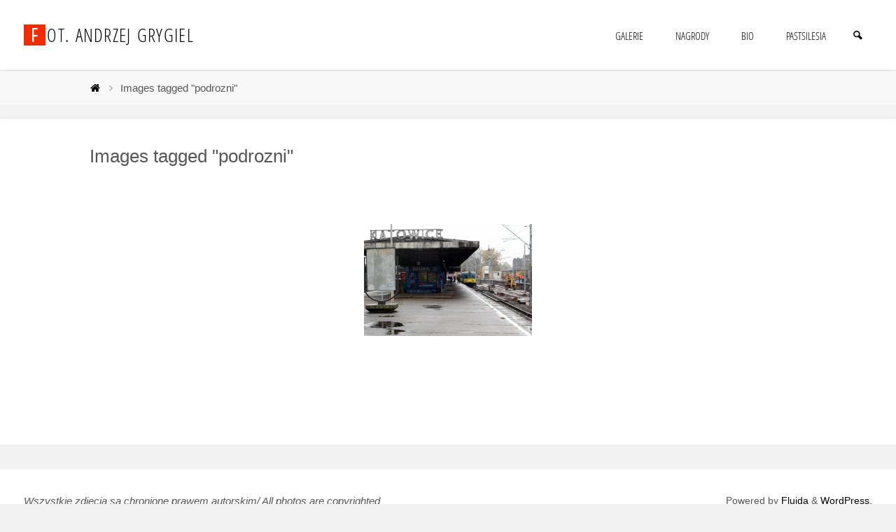

--- FILE ---
content_type: text/html; charset=UTF-8
request_url: http://andrzejgrygiel.pl/ngg_tag/podrozni
body_size: 10918
content:
<!DOCTYPE html>
<html lang="pl-PL">
<head>

<meta http-equiv="X-UA-Compatible" content="IE=edge" /><meta name="viewport" content="width=device-width, user-scalable=yes, initial-scale=1.0">	<meta charset="UTF-8">
	<link rel="profile" href="http://gmpg.org/xfn/11">
	<link rel="pingback" href="http://andrzejgrygiel.pl/xmlrpc.php">
	<!--[if lt IE 9]>
	<script src="http://andrzejgrygiel.pl/wp-content/themes/fluida-2/resources/js/html5shiv.min.js"></script>
	<![endif]-->
	<title>podróżni &#8211; fot. Andrzej Grygiel</title>
<meta name='robots' content='max-image-preview:large' />
<link rel="alternate" type="application/rss+xml" title="fot. Andrzej Grygiel &raquo; Kanał z wpisami" href="http://andrzejgrygiel.pl/feed" />
<link rel="alternate" type="application/rss+xml" title="fot. Andrzej Grygiel &raquo; Kanał z komentarzami" href="http://andrzejgrygiel.pl/comments/feed" />
<link rel="alternate" type="application/rss+xml" title="Kanał fot. Andrzej Grygiel &raquo; podróżni Tag obrazka" href="http://andrzejgrygiel.pl/ngg_tag/podrozni/feed" />
<link rel="alternate" title="oEmbed (JSON)" type="application/json+oembed" href="http://andrzejgrygiel.pl/wp-json/oembed/1.0/embed?url" />
<link rel="alternate" title="oEmbed (XML)" type="text/xml+oembed" href="http://andrzejgrygiel.pl/wp-json/oembed/1.0/embed?url&#038;format=xml" />
<style id='wp-img-auto-sizes-contain-inline-css' type='text/css'>
img:is([sizes=auto i],[sizes^="auto," i]){contain-intrinsic-size:3000px 1500px}
/*# sourceURL=wp-img-auto-sizes-contain-inline-css */
</style>
<style id='wp-emoji-styles-inline-css' type='text/css'>

	img.wp-smiley, img.emoji {
		display: inline !important;
		border: none !important;
		box-shadow: none !important;
		height: 1em !important;
		width: 1em !important;
		margin: 0 0.07em !important;
		vertical-align: -0.1em !important;
		background: none !important;
		padding: 0 !important;
	}
/*# sourceURL=wp-emoji-styles-inline-css */
</style>
<style id='wp-block-library-inline-css' type='text/css'>
:root{--wp-block-synced-color:#7a00df;--wp-block-synced-color--rgb:122,0,223;--wp-bound-block-color:var(--wp-block-synced-color);--wp-editor-canvas-background:#ddd;--wp-admin-theme-color:#007cba;--wp-admin-theme-color--rgb:0,124,186;--wp-admin-theme-color-darker-10:#006ba1;--wp-admin-theme-color-darker-10--rgb:0,107,160.5;--wp-admin-theme-color-darker-20:#005a87;--wp-admin-theme-color-darker-20--rgb:0,90,135;--wp-admin-border-width-focus:2px}@media (min-resolution:192dpi){:root{--wp-admin-border-width-focus:1.5px}}.wp-element-button{cursor:pointer}:root .has-very-light-gray-background-color{background-color:#eee}:root .has-very-dark-gray-background-color{background-color:#313131}:root .has-very-light-gray-color{color:#eee}:root .has-very-dark-gray-color{color:#313131}:root .has-vivid-green-cyan-to-vivid-cyan-blue-gradient-background{background:linear-gradient(135deg,#00d084,#0693e3)}:root .has-purple-crush-gradient-background{background:linear-gradient(135deg,#34e2e4,#4721fb 50%,#ab1dfe)}:root .has-hazy-dawn-gradient-background{background:linear-gradient(135deg,#faaca8,#dad0ec)}:root .has-subdued-olive-gradient-background{background:linear-gradient(135deg,#fafae1,#67a671)}:root .has-atomic-cream-gradient-background{background:linear-gradient(135deg,#fdd79a,#004a59)}:root .has-nightshade-gradient-background{background:linear-gradient(135deg,#330968,#31cdcf)}:root .has-midnight-gradient-background{background:linear-gradient(135deg,#020381,#2874fc)}:root{--wp--preset--font-size--normal:16px;--wp--preset--font-size--huge:42px}.has-regular-font-size{font-size:1em}.has-larger-font-size{font-size:2.625em}.has-normal-font-size{font-size:var(--wp--preset--font-size--normal)}.has-huge-font-size{font-size:var(--wp--preset--font-size--huge)}.has-text-align-center{text-align:center}.has-text-align-left{text-align:left}.has-text-align-right{text-align:right}.has-fit-text{white-space:nowrap!important}#end-resizable-editor-section{display:none}.aligncenter{clear:both}.items-justified-left{justify-content:flex-start}.items-justified-center{justify-content:center}.items-justified-right{justify-content:flex-end}.items-justified-space-between{justify-content:space-between}.screen-reader-text{border:0;clip-path:inset(50%);height:1px;margin:-1px;overflow:hidden;padding:0;position:absolute;width:1px;word-wrap:normal!important}.screen-reader-text:focus{background-color:#ddd;clip-path:none;color:#444;display:block;font-size:1em;height:auto;left:5px;line-height:normal;padding:15px 23px 14px;text-decoration:none;top:5px;width:auto;z-index:100000}html :where(.has-border-color){border-style:solid}html :where([style*=border-top-color]){border-top-style:solid}html :where([style*=border-right-color]){border-right-style:solid}html :where([style*=border-bottom-color]){border-bottom-style:solid}html :where([style*=border-left-color]){border-left-style:solid}html :where([style*=border-width]){border-style:solid}html :where([style*=border-top-width]){border-top-style:solid}html :where([style*=border-right-width]){border-right-style:solid}html :where([style*=border-bottom-width]){border-bottom-style:solid}html :where([style*=border-left-width]){border-left-style:solid}html :where(img[class*=wp-image-]){height:auto;max-width:100%}:where(figure){margin:0 0 1em}html :where(.is-position-sticky){--wp-admin--admin-bar--position-offset:var(--wp-admin--admin-bar--height,0px)}@media screen and (max-width:600px){html :where(.is-position-sticky){--wp-admin--admin-bar--position-offset:0px}}

/*# sourceURL=wp-block-library-inline-css */
</style><style id='global-styles-inline-css' type='text/css'>
:root{--wp--preset--aspect-ratio--square: 1;--wp--preset--aspect-ratio--4-3: 4/3;--wp--preset--aspect-ratio--3-4: 3/4;--wp--preset--aspect-ratio--3-2: 3/2;--wp--preset--aspect-ratio--2-3: 2/3;--wp--preset--aspect-ratio--16-9: 16/9;--wp--preset--aspect-ratio--9-16: 9/16;--wp--preset--color--black: #000000;--wp--preset--color--cyan-bluish-gray: #abb8c3;--wp--preset--color--white: #ffffff;--wp--preset--color--pale-pink: #f78da7;--wp--preset--color--vivid-red: #cf2e2e;--wp--preset--color--luminous-vivid-orange: #ff6900;--wp--preset--color--luminous-vivid-amber: #fcb900;--wp--preset--color--light-green-cyan: #7bdcb5;--wp--preset--color--vivid-green-cyan: #00d084;--wp--preset--color--pale-cyan-blue: #8ed1fc;--wp--preset--color--vivid-cyan-blue: #0693e3;--wp--preset--color--vivid-purple: #9b51e0;--wp--preset--gradient--vivid-cyan-blue-to-vivid-purple: linear-gradient(135deg,rgb(6,147,227) 0%,rgb(155,81,224) 100%);--wp--preset--gradient--light-green-cyan-to-vivid-green-cyan: linear-gradient(135deg,rgb(122,220,180) 0%,rgb(0,208,130) 100%);--wp--preset--gradient--luminous-vivid-amber-to-luminous-vivid-orange: linear-gradient(135deg,rgb(252,185,0) 0%,rgb(255,105,0) 100%);--wp--preset--gradient--luminous-vivid-orange-to-vivid-red: linear-gradient(135deg,rgb(255,105,0) 0%,rgb(207,46,46) 100%);--wp--preset--gradient--very-light-gray-to-cyan-bluish-gray: linear-gradient(135deg,rgb(238,238,238) 0%,rgb(169,184,195) 100%);--wp--preset--gradient--cool-to-warm-spectrum: linear-gradient(135deg,rgb(74,234,220) 0%,rgb(151,120,209) 20%,rgb(207,42,186) 40%,rgb(238,44,130) 60%,rgb(251,105,98) 80%,rgb(254,248,76) 100%);--wp--preset--gradient--blush-light-purple: linear-gradient(135deg,rgb(255,206,236) 0%,rgb(152,150,240) 100%);--wp--preset--gradient--blush-bordeaux: linear-gradient(135deg,rgb(254,205,165) 0%,rgb(254,45,45) 50%,rgb(107,0,62) 100%);--wp--preset--gradient--luminous-dusk: linear-gradient(135deg,rgb(255,203,112) 0%,rgb(199,81,192) 50%,rgb(65,88,208) 100%);--wp--preset--gradient--pale-ocean: linear-gradient(135deg,rgb(255,245,203) 0%,rgb(182,227,212) 50%,rgb(51,167,181) 100%);--wp--preset--gradient--electric-grass: linear-gradient(135deg,rgb(202,248,128) 0%,rgb(113,206,126) 100%);--wp--preset--gradient--midnight: linear-gradient(135deg,rgb(2,3,129) 0%,rgb(40,116,252) 100%);--wp--preset--font-size--small: 13px;--wp--preset--font-size--medium: 20px;--wp--preset--font-size--large: 36px;--wp--preset--font-size--x-large: 42px;--wp--preset--spacing--20: 0.44rem;--wp--preset--spacing--30: 0.67rem;--wp--preset--spacing--40: 1rem;--wp--preset--spacing--50: 1.5rem;--wp--preset--spacing--60: 2.25rem;--wp--preset--spacing--70: 3.38rem;--wp--preset--spacing--80: 5.06rem;--wp--preset--shadow--natural: 6px 6px 9px rgba(0, 0, 0, 0.2);--wp--preset--shadow--deep: 12px 12px 50px rgba(0, 0, 0, 0.4);--wp--preset--shadow--sharp: 6px 6px 0px rgba(0, 0, 0, 0.2);--wp--preset--shadow--outlined: 6px 6px 0px -3px rgb(255, 255, 255), 6px 6px rgb(0, 0, 0);--wp--preset--shadow--crisp: 6px 6px 0px rgb(0, 0, 0);}:where(.is-layout-flex){gap: 0.5em;}:where(.is-layout-grid){gap: 0.5em;}body .is-layout-flex{display: flex;}.is-layout-flex{flex-wrap: wrap;align-items: center;}.is-layout-flex > :is(*, div){margin: 0;}body .is-layout-grid{display: grid;}.is-layout-grid > :is(*, div){margin: 0;}:where(.wp-block-columns.is-layout-flex){gap: 2em;}:where(.wp-block-columns.is-layout-grid){gap: 2em;}:where(.wp-block-post-template.is-layout-flex){gap: 1.25em;}:where(.wp-block-post-template.is-layout-grid){gap: 1.25em;}.has-black-color{color: var(--wp--preset--color--black) !important;}.has-cyan-bluish-gray-color{color: var(--wp--preset--color--cyan-bluish-gray) !important;}.has-white-color{color: var(--wp--preset--color--white) !important;}.has-pale-pink-color{color: var(--wp--preset--color--pale-pink) !important;}.has-vivid-red-color{color: var(--wp--preset--color--vivid-red) !important;}.has-luminous-vivid-orange-color{color: var(--wp--preset--color--luminous-vivid-orange) !important;}.has-luminous-vivid-amber-color{color: var(--wp--preset--color--luminous-vivid-amber) !important;}.has-light-green-cyan-color{color: var(--wp--preset--color--light-green-cyan) !important;}.has-vivid-green-cyan-color{color: var(--wp--preset--color--vivid-green-cyan) !important;}.has-pale-cyan-blue-color{color: var(--wp--preset--color--pale-cyan-blue) !important;}.has-vivid-cyan-blue-color{color: var(--wp--preset--color--vivid-cyan-blue) !important;}.has-vivid-purple-color{color: var(--wp--preset--color--vivid-purple) !important;}.has-black-background-color{background-color: var(--wp--preset--color--black) !important;}.has-cyan-bluish-gray-background-color{background-color: var(--wp--preset--color--cyan-bluish-gray) !important;}.has-white-background-color{background-color: var(--wp--preset--color--white) !important;}.has-pale-pink-background-color{background-color: var(--wp--preset--color--pale-pink) !important;}.has-vivid-red-background-color{background-color: var(--wp--preset--color--vivid-red) !important;}.has-luminous-vivid-orange-background-color{background-color: var(--wp--preset--color--luminous-vivid-orange) !important;}.has-luminous-vivid-amber-background-color{background-color: var(--wp--preset--color--luminous-vivid-amber) !important;}.has-light-green-cyan-background-color{background-color: var(--wp--preset--color--light-green-cyan) !important;}.has-vivid-green-cyan-background-color{background-color: var(--wp--preset--color--vivid-green-cyan) !important;}.has-pale-cyan-blue-background-color{background-color: var(--wp--preset--color--pale-cyan-blue) !important;}.has-vivid-cyan-blue-background-color{background-color: var(--wp--preset--color--vivid-cyan-blue) !important;}.has-vivid-purple-background-color{background-color: var(--wp--preset--color--vivid-purple) !important;}.has-black-border-color{border-color: var(--wp--preset--color--black) !important;}.has-cyan-bluish-gray-border-color{border-color: var(--wp--preset--color--cyan-bluish-gray) !important;}.has-white-border-color{border-color: var(--wp--preset--color--white) !important;}.has-pale-pink-border-color{border-color: var(--wp--preset--color--pale-pink) !important;}.has-vivid-red-border-color{border-color: var(--wp--preset--color--vivid-red) !important;}.has-luminous-vivid-orange-border-color{border-color: var(--wp--preset--color--luminous-vivid-orange) !important;}.has-luminous-vivid-amber-border-color{border-color: var(--wp--preset--color--luminous-vivid-amber) !important;}.has-light-green-cyan-border-color{border-color: var(--wp--preset--color--light-green-cyan) !important;}.has-vivid-green-cyan-border-color{border-color: var(--wp--preset--color--vivid-green-cyan) !important;}.has-pale-cyan-blue-border-color{border-color: var(--wp--preset--color--pale-cyan-blue) !important;}.has-vivid-cyan-blue-border-color{border-color: var(--wp--preset--color--vivid-cyan-blue) !important;}.has-vivid-purple-border-color{border-color: var(--wp--preset--color--vivid-purple) !important;}.has-vivid-cyan-blue-to-vivid-purple-gradient-background{background: var(--wp--preset--gradient--vivid-cyan-blue-to-vivid-purple) !important;}.has-light-green-cyan-to-vivid-green-cyan-gradient-background{background: var(--wp--preset--gradient--light-green-cyan-to-vivid-green-cyan) !important;}.has-luminous-vivid-amber-to-luminous-vivid-orange-gradient-background{background: var(--wp--preset--gradient--luminous-vivid-amber-to-luminous-vivid-orange) !important;}.has-luminous-vivid-orange-to-vivid-red-gradient-background{background: var(--wp--preset--gradient--luminous-vivid-orange-to-vivid-red) !important;}.has-very-light-gray-to-cyan-bluish-gray-gradient-background{background: var(--wp--preset--gradient--very-light-gray-to-cyan-bluish-gray) !important;}.has-cool-to-warm-spectrum-gradient-background{background: var(--wp--preset--gradient--cool-to-warm-spectrum) !important;}.has-blush-light-purple-gradient-background{background: var(--wp--preset--gradient--blush-light-purple) !important;}.has-blush-bordeaux-gradient-background{background: var(--wp--preset--gradient--blush-bordeaux) !important;}.has-luminous-dusk-gradient-background{background: var(--wp--preset--gradient--luminous-dusk) !important;}.has-pale-ocean-gradient-background{background: var(--wp--preset--gradient--pale-ocean) !important;}.has-electric-grass-gradient-background{background: var(--wp--preset--gradient--electric-grass) !important;}.has-midnight-gradient-background{background: var(--wp--preset--gradient--midnight) !important;}.has-small-font-size{font-size: var(--wp--preset--font-size--small) !important;}.has-medium-font-size{font-size: var(--wp--preset--font-size--medium) !important;}.has-large-font-size{font-size: var(--wp--preset--font-size--large) !important;}.has-x-large-font-size{font-size: var(--wp--preset--font-size--x-large) !important;}
/*# sourceURL=global-styles-inline-css */
</style>

<style id='classic-theme-styles-inline-css' type='text/css'>
/*! This file is auto-generated */
.wp-block-button__link{color:#fff;background-color:#32373c;border-radius:9999px;box-shadow:none;text-decoration:none;padding:calc(.667em + 2px) calc(1.333em + 2px);font-size:1.125em}.wp-block-file__button{background:#32373c;color:#fff;text-decoration:none}
/*# sourceURL=/wp-includes/css/classic-themes.min.css */
</style>
<link rel='stylesheet' id='ngg_trigger_buttons-css' href='http://andrzejgrygiel.pl/wp-content/plugins/nextgen-gallery/static/GalleryDisplay/trigger_buttons.css?ver=4.0.3' type='text/css' media='all' />
<link rel='stylesheet' id='simplelightbox-0-css' href='http://andrzejgrygiel.pl/wp-content/plugins/nextgen-gallery/static/Lightbox/simplelightbox/simple-lightbox.css?ver=4.0.3' type='text/css' media='all' />
<link rel='stylesheet' id='fontawesome_v4_shim_style-css' href='http://andrzejgrygiel.pl/wp-content/plugins/nextgen-gallery/static/FontAwesome/css/v4-shims.min.css?ver=6.9' type='text/css' media='all' />
<link rel='stylesheet' id='fontawesome-css' href='http://andrzejgrygiel.pl/wp-content/plugins/nextgen-gallery/static/FontAwesome/css/all.min.css?ver=6.9' type='text/css' media='all' />
<link rel='stylesheet' id='nextgen_pagination_style-css' href='http://andrzejgrygiel.pl/wp-content/plugins/nextgen-gallery/static/GalleryDisplay/pagination_style.css?ver=4.0.3' type='text/css' media='all' />
<link rel='stylesheet' id='nextgen_basic_thumbnails_style-css' href='http://andrzejgrygiel.pl/wp-content/plugins/nextgen-gallery/static/Thumbnails/nextgen_basic_thumbnails.css?ver=4.0.3' type='text/css' media='all' />
<link rel='stylesheet' id='fluida-themefonts-css' href='http://andrzejgrygiel.pl/wp-content/themes/fluida-2/resources/fonts/fontfaces.css?ver=0.9.1' type='text/css' media='all' />
<link rel='stylesheet' id='fluida-main-css' href='http://andrzejgrygiel.pl/wp-content/themes/fluida-2/style.css?ver=0.9.1' type='text/css' media='all' />
<style id='fluida-main-inline-css' type='text/css'>
 body, #header-container { max-width: 1920px; } #primary { width: 300px; } #secondary { width: 300px; } #container.one-column { } #container.two-columns-right #secondary { float: right; } #container.two-columns-right #main, .two-columns-right #breadcrumbs { width: calc(99% - 300px); float: left; } #container.two-columns-left #primary { float: left; } #container.two-columns-left #main, .two-columns-left #breadcrumbs { width: calc(99% - 300px); float: right; } #container.three-columns-right #primary, #container.three-columns-left #primary, #container.three-columns-sided #primary { float: left; } #container.three-columns-right #secondary, #container.three-columns-left #secondary, #container.three-columns-sided #secondary { float: left; } #container.three-columns-right #primary, #container.three-columns-left #secondary { margin-left: 1%; margin-right: 1%; } #container.three-columns-right #main, .three-columns-right #breadcrumbs { width: calc(98% - 600px); float: left; } #container.three-columns-left #main, .three-columns-left #breadcrumbs { width: calc(98% - 600px); float: right; } #container.three-columns-sided #secondary { float: right; } #container.three-columns-sided #main, .three-columns-sided #breadcrumbs { width: calc(98% - 600px); float: right; margin: 0 calc(1% + 300px) 0 -1920px; } html { font-family: Helvetica Neue, Arial, Helvetica, sans-serif; font-size: 18px; font-weight: 300; line-height: 1.8; } #site-title { font-family: Open Sans Condensed; font-size: 150%; font-weight: 300; } #access ul li a { font-family: Open Sans Condensed; font-size: 90%; font-weight: 300; } .widget-title { font-family: Open Sans; font-size: 90%; font-weight: 700; } .widget-container { font-family: Open Sans; font-size: 100%; font-weight: 300; } .entry-title, #reply-title { font-family: Helvetica Neue, Arial, Helvetica, sans-serif; font-size: 150%; font-weight: 300; } h1 { font-size: 2.76em; } h2 { font-size: 2.4em; } h3 { font-size: 2.04em; } h4 { font-size: 1.68em; } h5 { font-size: 1.32em; } h6 { font-size: 0.96em; } h1, h2, h3, h4, h5, h6 { font-family: Helvetica Neue, Arial, Helvetica, sans-serif; font-weight: 300; } body { color: #555; background-color: #F3F3F3; } #branding, #header-container, #access ul li, #access ul ul, .menu-search-animated .searchform input[type="search"], #access::after { background-color: #fff; } #access .menu-main-search .searchform { border-color: #000000; } #header a, #access li { color: #000000; } #access ul.sub-menu li a, #access ul.children li a { color: #555; } #access ul.sub-menu li:hover, #access ul.children li:hover { background-color: rgba(85,85,85,0.5); } #access ul li:hover > a { color: #fff; } #access ul > li.current_page_item > a, #access ul > li.current-menu-item > a, #access ul > li.current_page_ancestor > a, #access ul > li.current-menu-ancestor > a, #access .sub-menu, #access .children { border-top-color: #000000; } #access ul ul ul { border-left-color: rgba(85,85,85,0.5); } #access ul.children > li.current_page_item > a, #access ul.sub-menu > li.current-menu-item > a, #access ul.children > li.current_page_ancestor > a, #access ul.sub-menu > li.current-menu-ancestor > a { border-color: #555; } .searchform .searchsubmit, .searchform:hover input[type="search"], .searchform input[type="search"]:focus { color: #fff; background-color: transparent; } #access > div > ul > li:hover, .searchform::after, .searchform input[type="search"]:focus, .searchform .searchsubmit:hover { background-color: #000000; } article.hentry, #primary, .searchform, #main > div:not(#content-masonry), #main > header, #main > nav#nav-below, .pagination span, .pagination a, #nav-old-below .nav-previous, #nav-old-below .nav-next { background-color: #fff; } #breadcrumbs-container { background-color: #f8f8f8;} #secondary, #colophon { background-color: ; } #colophon, #footer { background-color: #fff; } span.entry-format { color: #000000; } .format-aside { border-color: #F3F3F3; } article.hentry .post-thumbnail-container { background-color: rgba(85,85,85,0.15); } .entry-content blockquote::before, .entry-content blockquote::after { color: rgba(85,85,85,0.1); } a { color: #000000; } a:hover, .entry-meta span a:hover, .comments-link a:hover { color: #f42b00; } #footer a, .page-title strong { color: #000000; } #footer a:hover, #site-title a:hover span { color: #f42b00; } #access > div > ul > li.menu-search-animated:hover i { color: #fff; } header.pad-container { border-top-color: #000000; } article.sticky:after { background-color: rgba(0,0,0,1); } .socials a:before { color: #000000; } .socials a:hover:before { color: #f42b00; } #toTop .icon-back2top:before { color: #000000; } #toTop:hover .icon-back2top:before { color: #f42b00; } .entry-meta .icon-metas:before { color: #f42b00; } .page-link a:hover { border-top-color: #f42b00; } #site-title span a span:first-child { background-color: #f42b00; color: #fff; } .fluida-caption-one #main .wp-caption .wp-caption-text { border-color: #eeeeee; } .fluida-caption-two #main .wp-caption .wp-caption-text { background-color: #f5f5f5; } .fluida-image-one .entry-content img[class*="align"], .fluida-image-one .entry-summary img[class*="align"], .fluida-image-two .entry-content img[class*='align'], .fluida-image-two .entry-summary img[class*='align'] { border-color: #eeeeee; } .fluida-image-five .entry-content img[class*='align'], .fluida-image-five .entry-summary img[class*='align'] { border-color: #000000; } /* diffs */ span.edit-link a.post-edit-link, span.edit-link a.post-edit-link:hover, span.edit-link .icon-edit:before { color: #9a9a9a; } .searchform { border-color: #ebebeb; } .entry-meta span, .entry-utility span, .entry-meta time, .comment-meta a, #breadcrumbs-nav .icon-angle-right::before, .footermenu ul li span.sep { color: #9a9a9a; } code, .reply a:after, #nav-below .nav-previous a:before, #nav-below .nav-next a:before, #colophon .widget-container:after, .reply a:after { background-color: #eeeeee; } pre, .entry-meta .author, nav.sidebarmenu, .page-link > span, #entry-author-info, #footer, .comment-author, .commentlist .comment-body, .commentlist .pingback, nav.sidebarmenu li a { border-color: #eeeeee; } select, input[type], textarea { color: #555; /*background-color: #f5f5f5;*/ } input[type="submit"], input[type="reset"] { background-color: #000000; color: #fff; } input[type="submit"]:hover, input[type="reset"]:hover { background-color: #f42b00; } #main select, #main input[type], #main textarea { border-color: #e9e9e9; } #main input[type]:hover, #main textarea:hover, #main input[type]:focus, #main textarea:focus { /*background-color: rgba(245,245,245,0.65);*/ border-color: #cdcdcd; } #toTop { background-color: rgba(250,250,250,0.8) } #main .entry-content, #main .entry-summary { text-align: Default; } #main p, #main ul, #main ol, #main dd, #main pre, #main hr { margin-bottom: 1.0em; } #main p { text-indent: 0.0em;} #main a.post-featured-image { background-position: center center; } #content { margin-top: 20px; } #content { padding-left: 0px; padding-right: 0px; } #header-widget-area { width: 33%; } #secondary { border: 0; box-shadow: none; } #primary + #secondary { padding-left: 1em; } article.hentry, #breadcrumbs-nav, .magazine-one #content-masonry article.hentry, .magazine-one .pad-container { padding-left: 10%; padding-right: 10%; } .magazine-two #content-masonry article.hentry, .magazine-two .pad-container, .with-masonry.magazine-two #breadcrumbs-nav { padding-left: 5%; padding-right: 5%; } .magazine-three #content-masonry article.hentry, .magazine-three .pad-container, .with-masonry.magazine-three #breadcrumbs-nav { padding-left: 3.33%; padding-right: 3.33%; } article.hentry .post-thumbnail-container { margin-left: -15%; margin-right: -15%; width: 130%; } #header-container, #header-container .menu-search-animated, #sheader, .identity { height:100px; line-height:100px; } #access div > ul > li > a { line-height:98px; } #site-title span a { line-height:100px; } .fluida-responsive-headerimage #branding img.header-image { max-height: 250px; } .fluida-cropped-headerimage #branding div.header-image { height: 250px; } #header-container { position: fixed; top: 0; box-shadow: 0 0 3px rgba(0,0,0,0.2); } body { margin-top: 100px; } 
/* Fluida Custom CSS */
/*# sourceURL=fluida-main-inline-css */
</style>
<link rel='stylesheet' id='fluida-responsive-css' href='http://andrzejgrygiel.pl/wp-content/themes/fluida-2/resources/styles/responsive.css?ver=0.9.1' type='text/css' media='all' />
<script type="text/javascript" src="http://andrzejgrygiel.pl/wp-includes/js/jquery/jquery.min.js?ver=3.7.1" id="jquery-core-js"></script>
<script type="text/javascript" src="http://andrzejgrygiel.pl/wp-includes/js/jquery/jquery-migrate.min.js?ver=3.4.1" id="jquery-migrate-js"></script>
<script type="text/javascript" id="photocrati_ajax-js-extra">
/* <![CDATA[ */
var photocrati_ajax = {"url":"http://andrzejgrygiel.pl/index.php?photocrati_ajax=1","rest_url":"http://andrzejgrygiel.pl/wp-json/","wp_home_url":"http://andrzejgrygiel.pl","wp_site_url":"http://andrzejgrygiel.pl","wp_root_url":"http://andrzejgrygiel.pl","wp_plugins_url":"http://andrzejgrygiel.pl/wp-content/plugins","wp_content_url":"http://andrzejgrygiel.pl/wp-content","wp_includes_url":"http://andrzejgrygiel.pl/wp-includes/","ngg_param_slug":"nggallery","rest_nonce":"48c433b413"};
//# sourceURL=photocrati_ajax-js-extra
/* ]]> */
</script>
<script type="text/javascript" src="http://andrzejgrygiel.pl/wp-content/plugins/nextgen-gallery/static/Legacy/ajax.min.js?ver=4.0.3" id="photocrati_ajax-js"></script>
<script type="text/javascript" src="http://andrzejgrygiel.pl/wp-content/plugins/nextgen-gallery/static/FontAwesome/js/v4-shims.min.js?ver=5.3.1" id="fontawesome_v4_shim-js"></script>
<script type="text/javascript" defer crossorigin="anonymous" data-auto-replace-svg="false" data-keep-original-source="false" data-search-pseudo-elements src="http://andrzejgrygiel.pl/wp-content/plugins/nextgen-gallery/static/FontAwesome/js/all.min.js?ver=5.3.1" id="fontawesome-js"></script>
<script type="text/javascript" src="http://andrzejgrygiel.pl/wp-content/plugins/nextgen-gallery/static/Thumbnails/nextgen_basic_thumbnails.js?ver=4.0.3" id="nextgen_basic_thumbnails_script-js"></script>
<script type="text/javascript" src="http://andrzejgrygiel.pl/wp-content/plugins/nextgen-gallery/static/Thumbnails/ajax_pagination.js?ver=4.0.3" id="nextgen-basic-thumbnails-ajax-pagination-js"></script>
<link rel="https://api.w.org/" href="http://andrzejgrygiel.pl/wp-json/" /><link rel="alternate" title="JSON" type="application/json" href="http://andrzejgrygiel.pl/wp-json/wp/v2/posts/0" /><link rel="EditURI" type="application/rsd+xml" title="RSD" href="http://andrzejgrygiel.pl/xmlrpc.php?rsd" />
<meta name="generator" content="WordPress 6.9" />
<link rel="canonical" href="http://andrzejgrygiel.pl/bieslko-biala-ekstraklasa-podbeskidzie-bielsko-biala-lechia-gdansk" />
<link rel='shortlink' href='http://andrzejgrygiel.pl/?p=605' />

		<!-- GA Google Analytics @ https://m0n.co/ga -->
		<script>
			(function(i,s,o,g,r,a,m){i['GoogleAnalyticsObject']=r;i[r]=i[r]||function(){
			(i[r].q=i[r].q||[]).push(arguments)},i[r].l=1*new Date();a=s.createElement(o),
			m=s.getElementsByTagName(o)[0];a.async=1;a.src=g;m.parentNode.insertBefore(a,m)
			})(window,document,'script','https://www.google-analytics.com/analytics.js','ga');
			ga('create', 'UA-57223222-1', 'auto');
			ga('set', 'anonymizeIp', true);
			ga('send', 'pageview');
		</script>

	<link rel="icon" href="http://andrzejgrygiel.pl/wp-content/uploads/2017/06/cropped-Zrzut-ekranu-2017-06-13-o-16.51.11-32x32.png" sizes="32x32" />
<link rel="icon" href="http://andrzejgrygiel.pl/wp-content/uploads/2017/06/cropped-Zrzut-ekranu-2017-06-13-o-16.51.11-192x192.png" sizes="192x192" />
<link rel="apple-touch-icon" href="http://andrzejgrygiel.pl/wp-content/uploads/2017/06/cropped-Zrzut-ekranu-2017-06-13-o-16.51.11-180x180.png" />
<meta name="msapplication-TileImage" content="http://andrzejgrygiel.pl/wp-content/uploads/2017/06/cropped-Zrzut-ekranu-2017-06-13-o-16.51.11-270x270.png" />
</head>

<body class="wp-singular -template-default page page-id- page-parent wp-theme-fluida-2 fluida-image-one fluida-caption-two fluida-totop-normal fluida-fixed-menu fluida-responsive-headerimage fluida-responsive-featured magazine-one magazine-layout comhide-in-posts comhide-in-pages comment-placeholder fluida-elementshadow" itemscope="itemscope" itemtype="http://schema.org/WebPage">
	<header id="header"  itemscope="itemscope" itemtype="http://schema.org/WPHeader">
		<nav id="mobile-menu"> 
			<span id="nav-cancel"><i class="icon-cancel"></i></span>
			<div><ul id="mobile-nav" class=""><li id="menu-item-548" class="menu-item menu-item-type-post_type menu-item-object-page menu-item-548"><a href="http://andrzejgrygiel.pl/zdjecia"><span>Galerie</span></a></li>
<li id="menu-item-549" class="menu-item menu-item-type-post_type menu-item-object-page menu-item-549"><a href="http://andrzejgrygiel.pl/nagrody"><span>Nagrody</span></a></li>
<li id="menu-item-550" class="menu-item menu-item-type-post_type menu-item-object-page menu-item-550"><a href="http://andrzejgrygiel.pl/o-mnie"><span>Bio</span></a></li>
<li id="menu-item-14" class="menu-item menu-item-type-custom menu-item-object-custom menu-item-14"><a href="http://www.pastsilesia.pl"><span>pastsilesia</span></a></li>
<li class='menu-main-search menu-search-animated'><i class='search-icon'></i> 

<form method="get" class="searchform" action="http://andrzejgrygiel.pl/">
	<input type="search" placeholder="Search" name="s" class="s" />
	<input type="submit" class="searchsubmit" value="&#xe854;" />
</form> </li></ul></div>		</nav>
		<div id="header-inside">
			<div id="branding" role="banner" >
				<div id="header-container">
				<div itemprop="headline" id="site-title"><span> <a href="http://andrzejgrygiel.pl/" title="" rel="home">fot. Andrzej Grygiel</a> </span></div><span id="site-description"  itemprop="description" ></span>				
					<a id="nav-toggle"><span>&nbsp;</span></a>
					<nav id="access" role="navigation"  aria-label="Primary Menu"  itemscope="itemscope" itemtype="http://schema.org/SiteNavigationElement">
							<div class="skip-link screen-reader-text">
		<a href="#main" title="Skip to content"> Skip to content </a>
	</div>
	<div><ul id="prime_nav" class=""><li class="menu-item menu-item-type-post_type menu-item-object-page menu-item-548"><a href="http://andrzejgrygiel.pl/zdjecia"><span>Galerie</span></a></li>
<li class="menu-item menu-item-type-post_type menu-item-object-page menu-item-549"><a href="http://andrzejgrygiel.pl/nagrody"><span>Nagrody</span></a></li>
<li class="menu-item menu-item-type-post_type menu-item-object-page menu-item-550"><a href="http://andrzejgrygiel.pl/o-mnie"><span>Bio</span></a></li>
<li class="menu-item menu-item-type-custom menu-item-object-custom menu-item-14"><a href="http://www.pastsilesia.pl"><span>pastsilesia</span></a></li>
<li class='menu-main-search menu-search-animated'><i class='search-icon'></i> 

<form method="get" class="searchform" action="http://andrzejgrygiel.pl/">
	<input type="search" placeholder="Search" name="s" class="s" />
	<input type="submit" class="searchsubmit" value="&#xe854;" />
</form> </li></ul></div>					</nav><!-- #access -->
				
				</div><!-- #header-container -->
						</div><!-- #branding -->
		</div><!-- #header-inside -->	
	</header><!-- #header -->

	<div id="breadcrumbs-container" class="one-column"><div id="breadcrumbs"> <nav id="breadcrumbs-nav"  itemprop="breadcrumb"><a href="http://andrzejgrygiel.pl" title="Home"><i class="icon-homebread"></i></a><i class="icon-angle-right"></i> <span class="current">Images tagged &quot;podrozni&quot;</span></nav></div></div><!-- breadcrumbs -->
	<div id="content">
			
	<div id="container" class="one-column">

		<main id="main" role="main"  itemscope="itemscope" itemtype="http://schema.org/Blog">
		
			
	<article id="post-0" class="post-0 page type-page status-publish hentry" itemscope="itemscope" itemtype="http://schema.org/CreativeWork">
	
		<header>
							<h1 class="entry-title"  itemprop="headline">Images tagged &quot;podrozni&quot;</h1>
						<span class="entry-meta" >
							</span>
		</header>
		
		<div class="entry-content">
			<!-- default-view.php -->
<div
	class="ngg-galleryoverview default-view
		"
	id="ngg-gallery-0855c421d94b20c23003ae522a607e4e-1">

		<!-- Thumbnails -->
				<div id="ngg-image-0" class="ngg-gallery-thumbnail-box
											"
			>
						<div class="ngg-gallery-thumbnail">
			<a href="http://andrzejgrygiel.pl/wp-content/gallery/przeglad/KATO-DWORZEC-PKP-28.jpg"
				title="Katowice, 25.10.2010Rozpoczęła sie przebudowa katowickiego dworca PKP. Zamknięto część wejść do dworca, częściowo została zamknięta estakada, proweadząca do budynku oraz wyłączony został z użytku jeden peron. Z zamkniętej części właściciele wynoszą swój towar. Przebudowa potrwac ma do 2012 r.fot. PAP/Andrzej Grygiel"
				data-src="http://andrzejgrygiel.pl/wp-content/gallery/przeglad/KATO-DWORZEC-PKP-28.jpg"
				data-thumbnail="http://andrzejgrygiel.pl/wp-content/gallery/przeglad/thumbs/thumbs_KATO-DWORZEC-PKP-28.jpg"
				data-image-id="548"
				data-title="KATOWICE PRZEBUDOWA DWORCA PKP"
				data-description="Katowice, 25.10.2010Rozpoczęła sie przebudowa katowickiego dworca PKP. Zamknięto część wejść do dworca, częściowo została zamknięta estakada, proweadząca do budynku oraz wyłączony został z użytku jeden peron. Z zamkniętej części właściciele wynoszą swój towar. Przebudowa potrwac ma do 2012 r.fot. PAP/Andrzej Grygiel"
				data-image-slug="kato-dworzec-pkp-28"
				class="ngg-simplelightbox" rel="0855c421d94b20c23003ae522a607e4e">
				<img
					title="KATOWICE PRZEBUDOWA DWORCA PKP"
					alt="KATOWICE PRZEBUDOWA DWORCA PKP"
					src="http://andrzejgrygiel.pl/wp-content/gallery/przeglad/thumbs/thumbs_KATO-DWORZEC-PKP-28.jpg"
					width="240"
					height="160"
					style="max-width:100%;"
				/>
			</a>
		</div>
							</div>
			
	
	<br style="clear: both" />

	
		<!-- Pagination -->
		<div class='ngg-clear'></div>	</div>

			<div style="clear:both;"></div>
			
					</div><!-- .entry-content -->
		
		
<section id="comments"> 
			<p class="nocomments">Comments are closed.</p>
		</section><!-- #comments -->
		
	</article><!-- #post-## -->
	

				</main><!-- #main -->
		
				
	</div><!-- #container -->

		
		<div style="clear:both;"></div>
	
		<aside id="colophon" role="complementary" class="footer-three " itemscope="itemscope" itemtype="http://schema.org/WPSideBar">	
			
	
		</aside><!-- #colophon -->

	</div><!-- #main -->

		<footer id="footer" role="contentinfo"  itemscope="itemscope" itemtype="http://schema.org/WPFooter">
		<div id="footer-inside">
			<div id="toTop"><i class="icon-back2top"></i> </div><div id="site-copyright">Wszystkie zdjęcia są chronione prawem autorskim/ All photos are copyrighted</div><div style="display:block;float:right;clear: right;font-size:.8em;">Powered by<a target="_blank" href="http://www.cryoutcreations.eu" title="Fluida Theme by Cryout Creations"> Fluida</a> &amp; <a target="_blank" href="http://wordpress.org/" title="Semantic Personal Publishing Platform">  WordPress.</a></div>		</div> <!-- #footer-inside -->
	</footer><!-- #footer -->
<script type="speculationrules">
{"prefetch":[{"source":"document","where":{"and":[{"href_matches":"/*"},{"not":{"href_matches":["/wp-*.php","/wp-admin/*","/wp-content/uploads/*","/wp-content/*","/wp-content/plugins/*","/wp-content/themes/fluida-2/*","/*\\?(.+)"]}},{"not":{"selector_matches":"a[rel~=\"nofollow\"]"}},{"not":{"selector_matches":".no-prefetch, .no-prefetch a"}}]},"eagerness":"conservative"}]}
</script>
<script type="text/javascript" id="ngg_common-js-extra">
/* <![CDATA[ */

var galleries = {};
galleries.gallery_0855c421d94b20c23003ae522a607e4e = {"__defaults_set":null,"ID":"0855c421d94b20c23003ae522a607e4e","album_ids":[],"container_ids":["podrozni"],"display":"","display_settings":{"display_view":"default-view.php","images_per_page":"300","number_of_columns":"0","thumbnail_width":"240","thumbnail_height":"160","show_all_in_lightbox":"0","ajax_pagination":"1","use_imagebrowser_effect":"0","template":"default","display_no_images_error":1,"disable_pagination":0,"show_slideshow_link":"0","slideshow_link_text":"View Slideshow","override_thumbnail_settings":"0","thumbnail_quality":"100","thumbnail_crop":"0","thumbnail_watermark":0,"ngg_triggers_display":"never","use_lightbox_effect":true},"display_type":"photocrati-nextgen_basic_thumbnails","effect_code":null,"entity_ids":[],"excluded_container_ids":[],"exclusions":[],"gallery_ids":[],"id":"0855c421d94b20c23003ae522a607e4e","ids":null,"image_ids":[],"images_list_count":null,"inner_content":null,"is_album_gallery":null,"maximum_entity_count":500,"order_by":"sortorder","order_direction":"ASC","returns":"included","skip_excluding_globally_excluded_images":null,"slug":"podrozni","sortorder":[],"source":"tags","src":"","tag_ids":[],"tagcloud":false,"transient_id":null};
galleries.gallery_0855c421d94b20c23003ae522a607e4e.wordpress_page_root = false;
var nextgen_lightbox_settings = {"static_path":"http:\/\/andrzejgrygiel.pl\/wp-content\/plugins\/nextgen-gallery\/static\/Lightbox\/{placeholder}","context":"nextgen_images"};
//# sourceURL=ngg_common-js-extra
/* ]]> */
</script>
<script type="text/javascript" src="http://andrzejgrygiel.pl/wp-content/plugins/nextgen-gallery/static/GalleryDisplay/common.js?ver=4.0.3" id="ngg_common-js"></script>
<script type="text/javascript" id="ngg_common-js-after">
/* <![CDATA[ */
            var nggLastTimeoutVal = 1000;

            var nggRetryFailedImage = function(img) {
                setTimeout(function(){
                    img.src = img.src;
                }, nggLastTimeoutVal);

                nggLastTimeoutVal += 500;
            }
//# sourceURL=ngg_common-js-after
/* ]]> */
</script>
<script type="text/javascript" src="http://andrzejgrygiel.pl/wp-content/plugins/nextgen-gallery/static/Lightbox/lightbox_context.js?ver=4.0.3" id="ngg_lightbox_context-js"></script>
<script type="text/javascript" src="http://andrzejgrygiel.pl/wp-content/plugins/nextgen-gallery/static/Lightbox/simplelightbox/simple-lightbox.js?ver=4.0.3" id="simplelightbox-0-js"></script>
<script type="text/javascript" src="http://andrzejgrygiel.pl/wp-content/plugins/nextgen-gallery/static/Lightbox/simplelightbox/nextgen_simple_lightbox_init.js?ver=4.0.3" id="simplelightbox-1-js"></script>
<script type="text/javascript" src="http://andrzejgrygiel.pl/wp-content/themes/fluida-2/resources/js/frontend.js?ver=0.9.1" id="fluida-frontend-js"></script>
<script type="text/javascript" src="http://andrzejgrygiel.pl/wp-content/themes/fluida-2/resources/js/masonry.min.js?ver=0.9.1" id="fluida-masonry-js"></script>
<script type="text/javascript" src="http://andrzejgrygiel.pl/wp-includes/js/comment-reply.min.js?ver=6.9" id="comment-reply-js" async="async" data-wp-strategy="async" fetchpriority="low"></script>
<script id="wp-emoji-settings" type="application/json">
{"baseUrl":"https://s.w.org/images/core/emoji/17.0.2/72x72/","ext":".png","svgUrl":"https://s.w.org/images/core/emoji/17.0.2/svg/","svgExt":".svg","source":{"concatemoji":"http://andrzejgrygiel.pl/wp-includes/js/wp-emoji-release.min.js?ver=6.9"}}
</script>
<script type="module">
/* <![CDATA[ */
/*! This file is auto-generated */
const a=JSON.parse(document.getElementById("wp-emoji-settings").textContent),o=(window._wpemojiSettings=a,"wpEmojiSettingsSupports"),s=["flag","emoji"];function i(e){try{var t={supportTests:e,timestamp:(new Date).valueOf()};sessionStorage.setItem(o,JSON.stringify(t))}catch(e){}}function c(e,t,n){e.clearRect(0,0,e.canvas.width,e.canvas.height),e.fillText(t,0,0);t=new Uint32Array(e.getImageData(0,0,e.canvas.width,e.canvas.height).data);e.clearRect(0,0,e.canvas.width,e.canvas.height),e.fillText(n,0,0);const a=new Uint32Array(e.getImageData(0,0,e.canvas.width,e.canvas.height).data);return t.every((e,t)=>e===a[t])}function p(e,t){e.clearRect(0,0,e.canvas.width,e.canvas.height),e.fillText(t,0,0);var n=e.getImageData(16,16,1,1);for(let e=0;e<n.data.length;e++)if(0!==n.data[e])return!1;return!0}function u(e,t,n,a){switch(t){case"flag":return n(e,"\ud83c\udff3\ufe0f\u200d\u26a7\ufe0f","\ud83c\udff3\ufe0f\u200b\u26a7\ufe0f")?!1:!n(e,"\ud83c\udde8\ud83c\uddf6","\ud83c\udde8\u200b\ud83c\uddf6")&&!n(e,"\ud83c\udff4\udb40\udc67\udb40\udc62\udb40\udc65\udb40\udc6e\udb40\udc67\udb40\udc7f","\ud83c\udff4\u200b\udb40\udc67\u200b\udb40\udc62\u200b\udb40\udc65\u200b\udb40\udc6e\u200b\udb40\udc67\u200b\udb40\udc7f");case"emoji":return!a(e,"\ud83e\u1fac8")}return!1}function f(e,t,n,a){let r;const o=(r="undefined"!=typeof WorkerGlobalScope&&self instanceof WorkerGlobalScope?new OffscreenCanvas(300,150):document.createElement("canvas")).getContext("2d",{willReadFrequently:!0}),s=(o.textBaseline="top",o.font="600 32px Arial",{});return e.forEach(e=>{s[e]=t(o,e,n,a)}),s}function r(e){var t=document.createElement("script");t.src=e,t.defer=!0,document.head.appendChild(t)}a.supports={everything:!0,everythingExceptFlag:!0},new Promise(t=>{let n=function(){try{var e=JSON.parse(sessionStorage.getItem(o));if("object"==typeof e&&"number"==typeof e.timestamp&&(new Date).valueOf()<e.timestamp+604800&&"object"==typeof e.supportTests)return e.supportTests}catch(e){}return null}();if(!n){if("undefined"!=typeof Worker&&"undefined"!=typeof OffscreenCanvas&&"undefined"!=typeof URL&&URL.createObjectURL&&"undefined"!=typeof Blob)try{var e="postMessage("+f.toString()+"("+[JSON.stringify(s),u.toString(),c.toString(),p.toString()].join(",")+"));",a=new Blob([e],{type:"text/javascript"});const r=new Worker(URL.createObjectURL(a),{name:"wpTestEmojiSupports"});return void(r.onmessage=e=>{i(n=e.data),r.terminate(),t(n)})}catch(e){}i(n=f(s,u,c,p))}t(n)}).then(e=>{for(const n in e)a.supports[n]=e[n],a.supports.everything=a.supports.everything&&a.supports[n],"flag"!==n&&(a.supports.everythingExceptFlag=a.supports.everythingExceptFlag&&a.supports[n]);var t;a.supports.everythingExceptFlag=a.supports.everythingExceptFlag&&!a.supports.flag,a.supports.everything||((t=a.source||{}).concatemoji?r(t.concatemoji):t.wpemoji&&t.twemoji&&(r(t.twemoji),r(t.wpemoji)))});
//# sourceURL=http://andrzejgrygiel.pl/wp-includes/js/wp-emoji-loader.min.js
/* ]]> */
</script>
</body>
</html>


--- FILE ---
content_type: text/css
request_url: http://andrzejgrygiel.pl/wp-content/themes/fluida-2/resources/styles/responsive.css?ver=0.9.1
body_size: 716
content:
/** ==Responsive Styling== */ 
body.mobile {-webkit-text-size-adjust: 100%;} /* Iphone browser fix*/ 
body.mobile #main {min-height:0;}	

@media (max-width: 1280px) {

	body {
		font-size: .95em;
		margin-top: 0; /* removed fixed header menu */
	}
	
	#container[class*="three-"] #main,
	#breadcrumbs-container[class*="three-"] #breadcrumbs,
	#container[class*="three-"] #primary,
	#container[class*="three-"] #secondary{
		width: 100%;
		margin: 0;
	}
	
	#container[class*="three-"] .widget-container {
		width: 40%;
		margin: 0 5%;
		float: left;
	}
	
	#container[class*="three-"] section.widget-container:nth-of-type(2n+1) {
		clear: both;
	}
	
	#primary + #secondary {
		padding-left: 2em;
	}
	
	#header-container {
		position: relative;
	}
	
}	

@media (max-width: 1024px) {	

	#container[class*="two-"] #main,
	#breadcrumbs-container[class*="two-"] #breadcrumbs {
		width: 100%;
		margin: 0;
	}
	
	#container[class*="two-"] #primary,
	#container[class*="two-"] #secondary {
		width: 100%;
		margin: 0;
		float: none;
	}
	
	#container[class*="two-"] .widget-container,
	#colophon .widget-container	{
		width: 40%;
		margin: 0 5%;
		float: left;
	}	
	
	.magazine-three #content-masonry article.hentry {
		width: 48%;
	}
	
}
	
@media (max-width: 800px) {	

	body {
		font-size: .90em;
	}
	
	.magazine-three #content-masonry article.hentry,
	.magazine-two #content-masonry article.hentry {
		width: 98%;
	}	
	
	#footer-inside > * {
		display: table;
		float: none;
		text-align: center;
		margin: 1em auto;
		width: 100%;
	}
	
	#footer-inside #toTop {
		position: absolute;
		bottom: 0;
		right: 0;
		left: 0;
		width: 90%;
		display: block;
		margin: 0 auto;
	}
	
	#footer-inside nav {
		width: auto;
	}
	
	#nav-toggle {
		display: block;
	} 
	
	#access {
		display: none;
	} 	
	
	#sheader {
		margin-left: 0;
		margin-right: 2em;
	}	
	
}

@media (max-width: 640px) {

	body {
		font-size: .85em;
	}
	
	#container[class*="three-"] #primary,
	#container[class*="three-"] #secondary,
	#container[class*="three-"] .widget-container,
	#container[class*="two-"] .widget-container,
	#colophon .widget-container {
		width: 100%;
		margin: 0;
		clear: both;
	}
	
}

@media (max-width: 480px) {	

	body {
		font-size: .8em;
	}
	
}

/* FIN */

--- FILE ---
content_type: application/javascript
request_url: http://andrzejgrygiel.pl/wp-content/themes/fluida-2/resources/js/frontend.js?ver=0.9.1
body_size: 2983
content:
/*
 * Fluida Theme Frontend JS
 * http://www.cryoutcreations.eu/
 *
 * Copyright 2014, Cryout Creations
 * Free to use and abuse under the GPL v3 license.
 */

jQuery(window).load(function() {
	jQuery(".entry-content").fitVids(); 	
	jQuery('#content-masonry').masonry({
		itemSelector: 'article',
		columnWidth: 'article',
		percentPosition: true
	}); 
});

jQuery(document).ready(function() {
	
	fluida_mobilemenu_init();
	
	/* Site Title Letter break */
	var str = jQuery("#site-title span a").text();
	var newstr = "";
	var delay = 0.05;
	for (var i = 0, len = str.length; i < len; i++) {
		if (str[i]!=' ')
		newstr+="<span>"+str[i]+"</span>";
		else newstr+="<span>&nbsp;</span>";
	}
	jQuery("#site-title span a").html(newstr);
	
	jQuery("#site-title > span > a > span").each(function(){
		jQuery(this).css({'transition': 'color 0s ease ' + delay + 's'});
		delay+=.02;
	});
	
	/* Menu animation */
	jQuery("#access ul ul").css({display: "none"}); /* Opera Fix */
	jQuery("#access > .menu ul li > a:not(:only-child)").attr("aria-haspopup","true");/* IE10 mobile Fix */

	jQuery("#access li").hover(function(){
		jQuery(this).find('ul:first').stop();
		jQuery(this).find('ul:first').css({opacity: "0", marginTop:"-150px",}).css({visibility: "visible", display: "block", overflow:"visible"}).animate({"opacity":"1",marginTop:"+=150"},{queue:false});
	},function(){ 
		jQuery(this).find('ul:first').css({visibility: "visible",display: "block",overflow:"visible"}).animate({marginTop:"-=150"}, {queue:false}).fadeOut();
	});
							
	/* Back to top button animation */
	jQuery(window).scroll(function() {
		if (jQuery(this).scrollTop() > 500) {
			jQuery('#toTop').css({'bottom':'-2px','opacity':1});
		}
		else {
			jQuery('#toTop').css({'bottom':'100px','opacity':0});
		}
		
		if (jQuery(this).scrollTop() > 300) {
			jQuery('.fluida-fixed-menu #header-container').addClass('header-fixed');
		}
		else {
			jQuery('.fluida-fixed-menu #header-container').removeClass('header-fixed');
		}		
	});
	
	jQuery(window).trigger('scroll');
    
    jQuery('#toTop').click(function(event) {
        event.preventDefault();
        jQuery('html, body').animate({scrollTop: 0}, 500);
        return false;
    });
		
	/* Social Icons titles */
	jQuery(".socials a").each(function() {
		jQuery(this).attr('title', jQuery(this).children().html());
		jQuery(this).html('');
	});
	
	/* Search form animation */
	var i=0;
	jQuery(".menu-search-animated i.search-icon").click(function(event){
		i++;
		//jQuery(this).animate({marginTop: "43px"}, 200); 
		//jQuery(".menu-search-animated .searchform").css('display','block').animate({opacity: "1"}, 200); 
		jQuery(".menu-search-animated .searchform").slideToggle(100); 
		jQuery(".menu-search-animated .s").focus();
		if(i==2) {
			jQuery(".menu-search-animated .searchsubmit").click();
		}
		event.stopPropagation();
	});
	jQuery(".menu-search-animated .searchform").click(function(event){
		event.stopPropagation();
	});
	jQuery('#access .menu-search-animated .s').blur(function() {
		i=0;
		//jQuery("#access .menu-search-animated i.search-icon").animate({marginTop: "0px"}, 200); 
		jQuery("#access .menu-search-animated .searchform").fadeOut(100);
	});
					

	/* Detect and apply custom class for Safari */
	if (navigator.userAgent.indexOf('Safari') != -1 && navigator.userAgent.indexOf('Chrome') == -1) {
		jQuery('body').addClass('safari');
	}
	
	/* Add body class if masonry is used on page */
	if ( jQuery('#content-masonry').length > 0 ) {
		jQuery('body').addClass('with-masonry');
	}

}); 
/* end document.ready */


/* Mobile Menu */
function fluida_mobilemenu_init() {

	jQuery("#nav-toggle").click(function(){
		jQuery("#mobile-menu").show().animate({left: "0"}, 500);
		jQuery('body').addClass("noscroll");
	});
	
	jQuery("#nav-cancel").click(function(){
		jQuery("#mobile-menu").animate({left: "100%"},500,function(){jQuery(this).css("left","-100%").hide();});
		jQuery('body').removeClass("noscroll");
	});
	
	jQuery("#mobile-menu  li > a:not(:only-child)").after("<em class='mobile-arrow'></em>");
	jQuery(".mobile-arrow").click(function(){
		jQuery(this).toggle();
		jQuery(this).prev().css("border-bottom", "1px solid").css("color", "#777");
		jQuery(this).next().toggle();
	});
}

/*jshint browser:true */
/*!
* FitVids 1.1
*
* Copyright 2013, Chris Coyier - http://css-tricks.com + Dave Rupert - http://daverupert.com
* Credit to Thierry Koblentz - http://www.alistapart.com/articles/creating-intrinsic-ratios-for-video/
* Released under the WTFPL license - http://sam.zoy.org/wtfpl/
*
*/

;(function( $ ){

  'use strict';

  $.fn.fitVids = function( options ) {
    var settings = {
      customSelector: null,
      ignore: null
    };

    if(!document.getElementById('fit-vids-style')) {
      // appendStyles: https://github.com/toddmotto/fluidvids/blob/master/dist/fluidvids.js
      var head = document.head || document.getElementsByTagName('head')[0];
      var css = '.fluid-width-video-wrapper{width:100%;position:relative;padding:0;}.fluid-width-video-wrapper iframe,.fluid-width-video-wrapper object,.fluid-width-video-wrapper embed {position:absolute;top:0;left:0;width:100%;height:100%;}';
      var div = document.createElement("div");
      div.innerHTML = '<p>x</p><style id="fit-vids-style">' + css + '</style>';
      head.appendChild(div.childNodes[1]);
    }

    if ( options ) {
      $.extend( settings, options );
    }

    return this.each(function(){
      var selectors = [
        'iframe[src*="player.vimeo.com"]',
        'iframe[src*="youtube.com"]',
        'iframe[src*="youtube-nocookie.com"]',
        'iframe[src*="kickstarter.com"][src*="video.html"]',
        'object',
        'embed'
      ];

      if (settings.customSelector) {
        selectors.push(settings.customSelector);
      }

      var ignoreList = '.fitvidsignore';

      if(settings.ignore) {
        ignoreList = ignoreList + ', ' + settings.ignore;
      }

      var $allVideos = $(this).find(selectors.join(','));
      $allVideos = $allVideos.not('object object'); // SwfObj conflict patch
      $allVideos = $allVideos.not(ignoreList); // Disable FitVids on this video.

      $allVideos.each(function(count){
        var $this = $(this);
        if($this.parents(ignoreList).length > 0) {
          return; // Disable FitVids on this video.
        }
        if (this.tagName.toLowerCase() === 'embed' && $this.parent('object').length || $this.parent('.fluid-width-video-wrapper').length) { return; }
        if ((!$this.css('height') && !$this.css('width')) && (isNaN($this.attr('height')) || isNaN($this.attr('width'))))
        {
          $this.attr('height', 9);
          $this.attr('width', 16);
        }
        var height = ( this.tagName.toLowerCase() === 'object' || ($this.attr('height') && !isNaN(parseInt($this.attr('height'), 10))) ) ? parseInt($this.attr('height'), 10) : $this.height(),
            width = !isNaN(parseInt($this.attr('width'), 10)) ? parseInt($this.attr('width'), 10) : $this.width(),
            aspectRatio = height / width;
        if(!$this.attr('id')){
          var videoID = 'fitvid' + count;
          $this.attr('id', videoID);
        }
        $this.wrap('<div class="fluid-width-video-wrapper"></div>').parent('.fluid-width-video-wrapper').css('padding-top', (aspectRatio * 100)+'%');
        $this.removeAttr('height').removeAttr('width');
      });
    });
  };
// Works with either jQuery or Zepto
})( window.jQuery || window.Zepto );


/* Returns the version of Internet Explorer or a -1
  (indicating the use of another browser). */
function getInternetExplorerVersion()
{
  var rv = -1; /* assume not IE. */
  if (navigator.appName == 'Microsoft Internet Explorer')
  {
    var ua = navigator.userAgent;
    var re  = new RegExp("MSIE ([0-9]{1,}[\.0-9]{0,})");
    if (re.exec(ua) != null)
      rv = parseFloat( RegExp.$1 );
  }
  return rv;
}